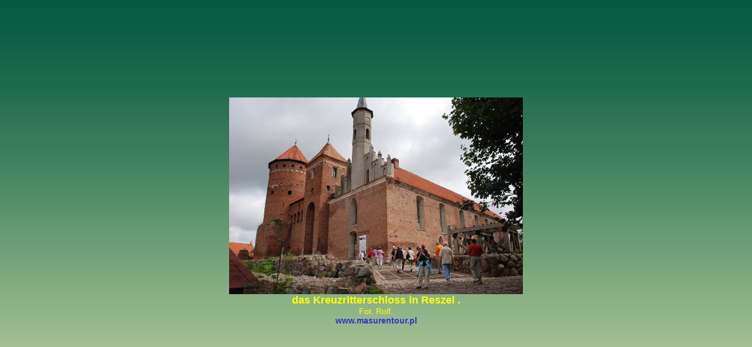

--- FILE ---
content_type: text/html
request_url: http://masurentour.pl/1/d/1030.html
body_size: 542
content:
<!DOCTYPE HTML PUBLIC "-//W3C//DTD HTML 4.0 Transitional//EN">
<HTML>
<HEAD>
<title>GRÜN TRAVEL</title>
<meta http-equiv="Content-Type" content="text/html; charset=iso-8859-2">
<META NAME="Author" CONTENT="Grand Media (European Media Agency) - http://grand-media.biz">
<META http-equiv="Reply-to" CONTENT="biuro@grand-media.biz">
<META NAME="Language" CONTENT="polish">
<META NAME="Copyright" CONTENT="Grand Media (European Media Agency)">
<META NAME="Robots" CONTENT="No Index">
<LINK REL="stylesheet" HREF="style.css" TYPE="text/css">
</HEAD>


<body background=img/tlo.jpg>



<table width=100% height=100%><tr><td align=center valign=middle>
<img src=1030d.jpg>
<br>
<b>das Kreuzritterschloss  in Reszel .  </b>
<br><small>Fot. Rolf.</small><br>
<b><a href="http://www.masurentour.pl"; target="_blank"><font
color="#3333CC">www.masurentour.pl</font></a>
</td></tr>
</table>

--- FILE ---
content_type: text/css
request_url: http://masurentour.pl/1/d/style.css
body_size: 314
content:
BODY {
        FONT-FAMILY: "Verdana",Arial,Helvetica;
        FONT-SIZE: 10pt;
	margin-left : 0;
	margin-right : 0;
	margin-top : 0;
      margin-bottom : 0;
}

A:link {
	COLOR: #000000; TEXT-DECORATION: none; font-size : 14
}
A:active {
	COLOR: #000000; TEXT-DECORATION: none; font-size : 14
}
A:visited {
	COLOR: #000000; TEXT-DECORATION: none; font-size : 14
}
A:hover {
	COLOR: red; TEXT-DECORATION: none; font-size : 14
} 

SMALL {
    
	font-family : Verdana, Geneva, Arial, Helvetica, sans-serif;
	font-size : 14;
}


TABLE {
	font-size : 18;
	font-family : Verdana, Geneva, Arial, Helvetica, sans-serif;
	font-style : normal;
	color : yellow;
}


